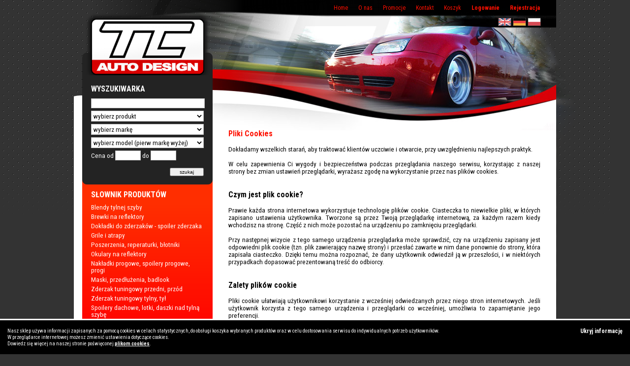

--- FILE ---
content_type: text/html; charset=UTF-8
request_url: https://shop-cartuning.com/pl/strona/25,cookies
body_size: 7141
content:
<!DOCTYPE html PUBLIC "-//W3C//DTD XHTML 1.0 Transitional//EN" "http://www.w3.org/TR/xhtml1/DTD/xhtml1-transitional.dtd">
<html xmlns="http://www.w3.org/1999/xhtml" xml:lang="pl" lang="pl">
<head>
    <meta http-equiv="Content-Type" content="text/html; charset=utf-8" />
    <title>Pliki Cookies - Tuning Centrum</title>
        <link rel="stylesheet" href="/style.css" type="text/css" />
    <link rel="stylesheet" type="text/css" href="/css/jquery.fancybox.css" />
    <script type="text/javascript" src="/js/jquery.js"></script>
    <script type="text/javascript" src="/js/jquery.fancybox.js"></script>
    <script language="JavaScript" src="/scripts.js" type="text/javascript"></script>

    <script type="text/javascript">
    var _gaq = _gaq || [];
    _gaq.push(['_setAccount', 'UA-21103051-3']);
    _gaq.push(['_trackPageview']);
    (function() {
    var ga = document.createElement('script'); ga.type = 'text/javascript'; ga.async = true;
    ga.src = ('https:' == document.location.protocol ? 'https://ssl' : 'http://www') + '.google-analytics.com/ga.js';
    var s = document.getElementsByTagName('script')[0]; s.parentNode.insertBefore(ga, s);
    })();
    </script>

    <link href="https://fonts.googleapis.com/css?family=Roboto:400,300,300italic,400italic,700,700italic&subset=latin,latin-ext" rel="stylesheet">
    <link href="https://fonts.googleapis.com/css?family=Roboto+Condensed:400,300,300italic,400italic,700,700italic&subset=latin,latin-ext" rel="stylesheet">
</head>
<body>
<table class="body" cellpadding="0" cellspacing="0"><tr>
	<td class="bg_left"></td>
	<td class="sep1"><img src="/i/top01.gif" width="17" height="197" alt="" /></td>
	<td class="left">
		<img src="/i/top02.gif" width="265" height="38" alt="" /><br/>
		<a href="/pl" title="Strona główna sklepu"><img src="/i/logo.gif" width="265" height="115" alt="" /></a><br/>
		<table class="left1" cellpadding="0" cellspacing="0"><tr>
	<td class="left1a"><div class="left1a_div">
		<h3>Wyszukiwarka</h3>
<form action="/pl/wyszukiwarka" name="sform" method="get">
<input type="text" name="sn" value="" class="s_input1" /><br/>
<select name="sp" class="search_select1">
<option value="0" style="color:#A4A4A4;">wybierz produkt</option>
<option value="4">Blendy tylnej szyby</option>
<option value="5">Brewki na reflektory</option>
<option value="6">Dokładki do zderzaków - spoiler zderzaka</option>
<option value="7">Grile i atrapy</option>
<option value="8">Poszerzenia, reperaturki, błotniki</option>
<option value="9">Okulary na reflektory</option>
<option value="10">Nakładki progowe, spoilery progowe, progi</option>
<option value="11">Maski, przedłużenia, badlook</option>
<option value="12">Zderzak tuningowy przedni, przód</option>
<option value="13">Zderzak tuningowy tylny, tył</option>
<option value="14">Spoilery dachowe, lotki, daszki nad tylną szybę</option>
<option value="15">Spoilery tylnej klapy, lotka, spoiler bagażnika, skrzydło</option>
<option value="16">Wloty powietrza, wywiewy</option>
<option value="17">Kompletny zestaw spoilerów stylizacyjnych Body Kit</option>
<option value="18">Słupki na dodatkowe wskażniki</option>
<option value="20">Owiewki dachowe</option>
<option value="21">Lampy, reflekory</option>
<option value="23">Lusterka, nakładki</option>
<option value="25">Gałki zmiany biegów</option>
<option value="27">CHROM - Klamki, nakładki</option>
<option value="30">Naklejki</option>
<option value="38">Siatki aluminiowe</option>
<option value="40">Doloty powierza</option>
<option value="43">Sprężyny obniżające / Lower springs - tuning</option>
<option value="44">DRIFT & AUTO SPORT, RALLY, RACE - lekkie elementy karoserii</option>
<option value="45">MOTOCYKLE - tuning</option>
<option value="46">Zaślepki reflektorów</option>
<option value="47">CHROM - nakładki na progi wewnętrzne</option>
<option value="48">Snorkel</option>
<option value="49">Wnętrze, tapicerka, boczki</option>
<option value="50">BRA - osłona przednia pokrywy silnika</option>
<option value="51">Dywaniki gumowe</option>
<option value="52">Owiewki, osłony szyb bocznych</option>
<option value="53">Listwy boczne</option>
<option value="54">Mechanika</option>
<option value="55">Daszek nad przed szybę, osłona przeciwsłoneczna</option>
<option value="56">RALLY CARS - wyposażenie</option>
<option value="57">Rajdowe deski rozdzielcze</option>
<option value="58">Płyta ochronna pod silnik</option>
<option value="59">Reperaturki karoserii</option>
<option value="60">Emblematy - znaczki</option>
<option value="62">HOME DESIGN</option>
<option value="63">Odzież / clothes / Kleider</option>
<option value="64">CAMPER / CHŁODNIA / IZOTERMA / KONTENER</option>
</select>
<select name="sk1" class="search_select1" onchange="ajaxSearch(this.value, 'pl');">
<option value="0" style="color:#A4A4A4;">wybierz markę</option>
<option value="1057">DRIFT & AUTO SPORT</option>
<option value="1098">Siatka aluminiowa / Alu gitter / Alu mesh</option>
<option value="1077">Zaślepki reflektorów</option>
<option value="1058">MOTOCYKLE - tuning</option>
<option value="1068">CLASSIC CARS - wyposażenie / equipment</option>
<option value="149">Alfa Romeo</option>
<option value="50">Audi</option>
<option value="18">BMW</option>
<option value="1181">CAMPER / CHŁODNIA / IZOTERMA</option>
<option value="939">Chevrolet</option>
<option value="1059">CHRYSLER</option>
<option value="228">Citroen</option>
<option value="1084">DACIA</option>
<option value="364">Daewoo</option>
<option value="1161">Ferrari</option>
<option value="27">Fiat</option>
<option value="41">Ford</option>
<option value="44">Honda</option>
<option value="30">Hyundai</option>
<option value="549">Jeep</option>
<option value="851">Kia</option>
<option value="846">Lancia</option>
<option value="47">Lexus</option>
<option value="842">Łada</option>
<option value="176">Mazda</option>
<option value="15">Mercedes</option>
<option value="21">Mini</option>
<option value="166">Mitsubishi</option>
<option value="66">Nissan</option>
<option value="1179">Odzież / clothes / Kleidung</option>
<option value="4">Opel</option>
<option value="33">Peugeot</option>
<option value="669">Polonez</option>
<option value="312">Porsche</option>
<option value="120">Renault</option>
<option value="815">Rover</option>
<option value="24">Seat</option>
<option value="12">Skoda</option>
<option value="104">Smart</option>
<option value="7">Subaru</option>
<option value="520">Suzuki</option>
<option value="1075">TIR / LKW / trailer  - parts, zamienniki OEM</option>
<option value="53">Toyota</option>
<option value="1">Volkswagen</option>
<option value="58">Volvo</option>
<option value="1007">Chrysler</option>
<option value="1076">COOLING PLATE</option>
<option value="1011">Daihatsu</option>
<option value="1180">FOTO-ADMIN</option>
<option value="1160">FOTO-jakość</option>
<option value="1176">HOME DESIGN</option>
<option value="1171">Infiniti</option>
<option value="1040">Saab</option>
<option value="1003">Uniwersalne</option>
</select>
<div id="searchSel">
<select name="sk2" class="search_select1" onchange="ajaxSearch2(this.value, 'pl');">
<option value="0" style="color:#A4A4A4;">wybierz model (pierw markę wyżej)</option>
</select>
</div>
<div id="searchSel2"></div>
Cena od <input type="text" size="4" name="scod" value="" class="search_input2" /> do <input type="text" size="4" name="scdo" value="" class="search_input2" /><br/><br/>
<p class="sbut"><button type="submit">szukaj</button></p>
<input type="hidden" name="sform" value="1" />
</form>
		</div>
		<img src="/i/sep02.gif" width="265" height="20" alt="" /><br/>
	</td>
</tr><tr>
	<td class="left1b">
		<h3>Słownik produktów</h3>
		<p><a href="/pl/slownik/4,blendy-tylnej-szyby" title="Blendy tylnej szyby">Blendy tylnej szyby</a></p>
		<p><a href="/pl/slownik/5,brewki-na-reflektory" title="Brewki na reflektory">Brewki na reflektory</a></p>
		<p><a href="/pl/slownik/6,dokladki-do-zderzakow-spoiler-zderzaka" title="Dokładki do zderzaków - spoiler zderzaka">Dokładki do zderzaków - spoiler zderzaka</a></p>
		<p><a href="/pl/slownik/7,grile-i-atrapy" title="Grile i atrapy">Grile i atrapy</a></p>
		<p><a href="/pl/slownik/8,poszerzenia-reperaturki-blotniki" title="Poszerzenia, reperaturki, błotniki">Poszerzenia, reperaturki, błotniki</a></p>
		<p><a href="/pl/slownik/9,okulary-na-reflektory" title="Okulary na reflektory">Okulary na reflektory</a></p>
		<p><a href="/pl/slownik/10,nakladki-progowe-spoilery-progowe-progi" title="Nakładki progowe, spoilery progowe, progi">Nakładki progowe, spoilery progowe, progi</a></p>
		<p><a href="/pl/slownik/11,maski-przedluzenia-badlook" title="Maski, przedłużenia, badlook">Maski, przedłużenia, badlook</a></p>
		<p><a href="/pl/slownik/12,zderzak-tuningowy-przedni-przod" title="Zderzak tuningowy przedni, przód">Zderzak tuningowy przedni, przód</a></p>
		<p><a href="/pl/slownik/13,zderzak-tuningowy-tylny-tyl" title="Zderzak tuningowy tylny, tył">Zderzak tuningowy tylny, tył</a></p>
		<p><a href="/pl/slownik/14,spoilery-dachowe-lotki-daszki-nad-tylna-szybe" title="Spoilery dachowe, lotki, daszki nad tylną szybę">Spoilery dachowe, lotki, daszki nad tylną szybę</a></p>
		<p><a href="/pl/slownik/15,spoilery-tylnej-klapy-lotka-spoiler-bagaznika-skrzydlo" title="Spoilery tylnej klapy, lotka, spoiler bagażnika, skrzydło">Spoilery tylnej klapy, lotka, spoiler bagażnika, skrzydło</a></p>
		<p><a href="/pl/slownik/16,wloty-powietrza-wywiewy" title="Wloty powietrza, wywiewy">Wloty powietrza, wywiewy</a></p>
		<p><a href="/pl/slownik/17,kompletny-zestaw-spoilerow-stylizacyjnych-body-kit" title="Kompletny zestaw spoilerów stylizacyjnych Body Kit">Kompletny zestaw spoilerów stylizacyjnych Body Kit</a></p>
		<p><a href="/pl/slownik/18,slupki-na-dodatkowe-wskazniki" title="Słupki na dodatkowe wskażniki">Słupki na dodatkowe wskażniki</a></p>
		<p><a href="/pl/slownik/20,owiewki-dachowe" title="Owiewki dachowe">Owiewki dachowe</a></p>
		<p><a href="/pl/slownik/21,lampy-reflekory" title="Lampy, reflekory">Lampy, reflekory</a></p>
		<p><a href="/pl/slownik/23,lusterka-nakladki" title="Lusterka, nakładki">Lusterka, nakładki</a></p>
		<p><a href="/pl/slownik/25,galki-zmiany-biegow" title="Gałki zmiany biegów">Gałki zmiany biegów</a></p>
		<p><a href="/pl/slownik/27,chrom-klamki-nakladki" title="CHROM - Klamki, nakładki">CHROM - Klamki, nakładki</a></p>
		<p><a href="/pl/slownik/30,naklejki" title="Naklejki">Naklejki</a></p>
		<p><a href="/pl/slownik/38,siatki-aluminiowe" title="Siatki aluminiowe">Siatki aluminiowe</a></p>
		<p><a href="/pl/slownik/40,doloty-powierza" title="Doloty powierza">Doloty powierza</a></p>
		<p><a href="/pl/slownik/43,sprezyny-obnizajace-lower-springs-tuning" title="Sprężyny obniżające / Lower springs - tuning">Sprężyny obniżające / Lower springs - tuning</a></p>
		<p><a href="/pl/slownik/44,drift-auto-sport-rally-race-lekkie-elementy-karoserii" title="DRIFT & AUTO SPORT, RALLY, RACE - lekkie elementy karoserii">DRIFT & AUTO SPORT, RALLY, RACE - lekkie elementy karoserii</a></p>
		<p><a href="/pl/slownik/45,motocykle-tuning" title="MOTOCYKLE - tuning">MOTOCYKLE - tuning</a></p>
		<p><a href="/pl/slownik/46,zaslepki-reflektorow" title="Zaślepki reflektorów">Zaślepki reflektorów</a></p>
		<p><a href="/pl/slownik/47,chrom-nakladki-na-progi-wewnetrzne" title="CHROM - nakładki na progi wewnętrzne">CHROM - nakładki na progi wewnętrzne</a></p>
		<p><a href="/pl/slownik/48,snorkel" title="Snorkel">Snorkel</a></p>
		<p><a href="/pl/slownik/49,wnetrze-tapicerka-boczki" title="Wnętrze, tapicerka, boczki">Wnętrze, tapicerka, boczki</a></p>
		<p><a href="/pl/slownik/50,bra-oslona-przednia-pokrywy-silnika" title="BRA - osłona przednia pokrywy silnika">BRA - osłona przednia pokrywy silnika</a></p>
		<p><a href="/pl/slownik/51,dywaniki-gumowe" title="Dywaniki gumowe">Dywaniki gumowe</a></p>
		<p><a href="/pl/slownik/52,owiewki-oslony-szyb-bocznych" title="Owiewki, osłony szyb bocznych">Owiewki, osłony szyb bocznych</a></p>
		<p><a href="/pl/slownik/53,listwy-boczne" title="Listwy boczne">Listwy boczne</a></p>
		<p><a href="/pl/slownik/54,mechanika" title="Mechanika">Mechanika</a></p>
		<p><a href="/pl/slownik/55,daszek-nad-przed-szybe-oslona-przeciwsloneczna" title="Daszek nad przed szybę, osłona przeciwsłoneczna">Daszek nad przed szybę, osłona przeciwsłoneczna</a></p>
		<p><a href="/pl/slownik/56,rally-cars-wyposazenie" title="RALLY CARS - wyposażenie">RALLY CARS - wyposażenie</a></p>
		<p><a href="/pl/slownik/57,rajdowe-deski-rozdzielcze" title="Rajdowe deski rozdzielcze">Rajdowe deski rozdzielcze</a></p>
		<p><a href="/pl/slownik/58,plyta-ochronna-pod-silnik" title="Płyta ochronna pod silnik">Płyta ochronna pod silnik</a></p>
		<p><a href="/pl/slownik/59,reperaturki-karoserii" title="Reperaturki karoserii">Reperaturki karoserii</a></p>
		<p><a href="/pl/slownik/60,emblematy-znaczki" title="Emblematy - znaczki">Emblematy - znaczki</a></p>
		<p><a href="/pl/slownik/62,home-design" title="HOME DESIGN">HOME DESIGN</a></p>
		<p><a href="/pl/slownik/63,odziez-clothes-kleider" title="Odzież / clothes / Kleider">Odzież / clothes / Kleider</a></p>
		<p><a href="/pl/slownik/64,camper-chlodnia-izoterma-kontener" title="CAMPER / CHŁODNIA / IZOTERMA / KONTENER">CAMPER / CHŁODNIA / IZOTERMA / KONTENER</a></p>
		<img src="/i/sep01.gif" width="265" height="39" alt="" /><br/>
		<h3>Newsletter</h3>
<form action="/pl/newsletter" name="newsletterform" method="post">
		<p>Dodaj poniżej swój adres e-mail, a będziesz powiadamiany o promocjach i nowościach w sklepie.</p>
		<div>
			<input type="text" name="email" class="n_input" /><br/>
			<input type="radio" name="newsletter_t" value="1" class="noinput" checked="checked" />dodaj <input type="radio" name="newsletter_t" value="2" class="noinput" />usuń		</div>
		<button type="submit" class="lbutton">wyślij</button>
		<br/>
<input type="hidden" name="newsletterform" value="1" />
</form>
	</td>
</tr><tr>
	<td class="left1c">
<h3>Bezpieczeństwo</h3>
<p><a href="/pl/strona/16,centrum-pomocy" title="">Centrum Pomocy</a></p>
<p><a href="/pl/strona/27,copyright-nota-prawna" title="">Copyright- nota prawna</a></p>
<p><a href="/pl/strona/30,dostepne-platnosci-oraz-wysylka" title="">Dostępne płatności oraz wysyłka</a></p>
<p><a href="/pl/strona/20,galeria" title="">Galeria</a></p>
<p><a href="/pl/strona/31,google-search-console" title="">Google search console</a></p>
<p><a href="/pl/strona/5,kontakt" title="">Kontakt</a></p>
<p><a href="/pl/strona/26,montaz-instrukcje" title="">Montaż - instrukcje</a></p>
<p><a href="/pl/strona/15,nasz-adres" title="">Nasz adres</a></p>
<p><a href="/pl/strona/22,prasa-tak-pisala-prasa-o-nas" title="">Prasa - tak pisała prasa o nas</a></p>
<p><a href="/pl/strona/2,regulamin" title="">Regulamin</a></p>
<p><a href="/pl/strona/14,reklamacje" title="">Reklamacje</a></p>
<p><a href="/pl/strona/24,tags" title="">tags</a></p>
<p><a href="/pl/strona/28,technologia-jakosc" title="">TECHNOLOGIA - JAKOŚĆ</a></p>
<p><a href="/pl/strona/4,wysylka" title="">Wysyłka</a></p>
<p><a href="/pl/strona/19,zapytania-f-a-q-" title="">Zapytania - F.A.Q.</a></p>
<p><a href="/pl/strona/29,zwroty" title="">Zwroty</a></p>
	</td>
</tr></table>
	
		<br/>

        <!-- PayPal Logo -->
        <table border="0" cellpadding="10" cellspacing="0" align="center"><tbody>
            <tr>
                <td align="center"></td>
            </tr>
            <tr>
                <td align="center">
                    <a href="https://www.paypal.com/pl/webapps/mpp/paypal-popup" title="Jak działa PayPal" onclick="javascript:window.open('https://www.paypal.com/pl/webapps/mpp/paypal-popup','WIPaypal','toolbar=no,location=no, directories=no, status=no, menubar=no, scrollbars=yes, resizable=yes, width=1060, height=700'); return false;">
                        <img src="https://www.paypalobjects.com/webstatic/mktg/logo-center/banner_pl_just_pp_319x110.jpg" border="0" alt="Znaki akceptacji PayPal" style="width: 100%;" />
                    </a>
                </td>
            </tr>
        </tbody></table>
        <!-- PayPal Logo -->
	</td>
	<td class="center">
		<div class="div">
		<div class="tmenu">
		<a href="/pl" title="">Home</a>&nbsp;&nbsp;&nbsp;&nbsp;&nbsp;&nbsp;
		<a href="/pl/strona/6,o-nas" title="O nas">O nas</a>&nbsp;&nbsp;&nbsp;&nbsp;&nbsp;&nbsp;
		<a href="/pl/promocje" title="Promocje">Promocje</a>&nbsp;&nbsp;&nbsp;&nbsp;&nbsp;&nbsp;
		<a href="/pl/strona/5,kontakt" title="Kontakt">Kontakt</a>&nbsp;&nbsp;&nbsp;&nbsp;&nbsp;&nbsp;
		<a href="/pl/moj_koszyk" title="Koszyk">Koszyk</a>&nbsp;&nbsp;&nbsp;&nbsp;&nbsp;&nbsp;
				<a href="/pl/logowanie" title="Zaloguj się do sklepu"><b>Logowanie</b></a>&nbsp;&nbsp;&nbsp;&nbsp;&nbsp;&nbsp;
		<a href="/pl/rejestracja" title="Pierwsze zamówienia? Zarejestruj się!"><b>Rejestracja</b></a>&nbsp;&nbsp;&nbsp;&nbsp;&nbsp;&nbsp;
				</div>
		<a href="/en/strona/25,cookies"><img src="/i/lang_en.gif" width="25" height="15" alt="" class="lang_en" /></a>
		<a href="/de/strona/25,cookies"><img src="/i/lang_de.gif" width="25" height="15" alt="" class="lang_de" /></a>
		<a href="/pl/strona/25,cookies"><img src="/i/lang_pl.gif" width="25" height="15" alt="" class="lang_pl" /></a>
		
		</div>

		<img src="/i/top03.gif" width="698" height="23" alt="" class="topimg" /><br/>
		<div class="content">

<h1>Pliki Cookies</h1>
<div class="c1"><div class="c2">
<p>Dokładamy wszelkich starań, aby traktować klient&oacute;w uczciwie i otwarcie, przy uwzględnieniu najlepszych praktyk.<br />
<br />
W celu zapewnienia Ci wygody i bezpieczeństwa podczas przeglądania  naszego serwisu, korzystając z naszej strony bez zmian ustawień  przeglądarki, wyrażasz zgodę na wykorzystanie przez nas plik&oacute;w cookies.</p>
<h3>Czym jest plik cookie?</h3>
<p>Prawie każda strona internetowa wykorzystuje technologię plik&oacute;w cookie.  Ciasteczka to niewielkie pliki, w kt&oacute;rych zapisano ustawienia  użytkownika. Tworzone są przez Twoją przeglądarkę internetową, za każdym  razem kiedy wchodzisz na stronę. Część z nich może pozostać na  urządzeniu po zamknięciu przeglądarki.<br />
<br />
Przy następnej wizycie z tego samego urządzenia przeglądarka może  sprawdzić, czy na urządzeniu zapisany jest odpowiedni plik cookie (tzn.  plik zawierający nazwę strony) i przesłać zawarte w nim dane ponownie do  strony, kt&oacute;ra zapisała ciasteczko. Dzięki temu można rozpoznać, że dany  użytkownik odwiedził ją w przeszłości, i w niekt&oacute;rych przypadkach  dopasować prezentowaną treść do odbiorcy.</p>
<h3>Zalety plik&oacute;w cookie</h3>
<p>Pliki cookie ułatwiają użytkownikowi korzystanie z wcześniej  odwiedzanych przez niego stron internetowych. Jeśli użytkownik korzysta z  tego samego urządzenia i przeglądarki co wcześniej, umożliwia to  zapamiętanie jego preferencji.<br />
<br />
Żadne pliki cookie wykorzystywane w naszych witrynach internetowych nie  gromadzą informacji umożliwiających ustalenie tożsamości użytkownika.</p>
<h3>Kontrolowanie i usuwanie plik&oacute;w cookie</h3>
<p>Użytkownik może zmieniać spos&oacute;b korzystania z plik&oacute;w cookie przez  przeglądarkę, w tym blokować lub usunąć te, kt&oacute;re pochodzą ze stron shop-cartuning.com (i innych stron internetowych). W tym celu należy zmienić  ustawienia przeglądarki.</p></div></div>
	</div></td>
	<td class="bg_right"></td>
</tr></table>
<div class="bottom">
	<p>Tuning Centrum, Dębe 76A, 05-140 Serock, NIP: 118-110-20-28, REGON: 012417860</p>
</div>

<style>
.cookies {position:fixed; width:100%; bottom:0; left:0; color:#FFF; background:#000; font-size:8pt; padding:0; border-top:solid 3px #fff; z-index:999;}
.cookies p {margin:15px; padding:0;}
.cookies a {text-decoration:underline; color:#fff; font-weight:bold;}
.cookies img {margin-right:15px;}
.cookies div {position:absolute; right:15px; top:15px; font-size:9pt;}
.cookies div img {margin:0; vertical-align:middle;}
.cookies div a {text-decoration:none; margin:0; vertical-align:middle;}
</style>

<script>
function CreateInfoCookie(name, value, days) {
    var date = new Date();
    date.setTime(date.getTime() + (days*24*60*60*1000));
    var expires = "; expires=" + date.toGMTString();
	document.cookie = name+"="+value+expires+"; path=/";
}

function CloseCookiesWindow() {
    CreateInfoCookie('cookies_accepted', 'T', 365);
    $('.cookies').fadeOut();
}
</script>

<div class="cookies">
	<div><a href="javascript:CloseCookiesWindow();void(0);">Ukryj informację</a></div>
	<p>Nasz sklep używa informacji zapisanych za pomocą cookies w celach statystycznych, do obsługi koszyka wybranych produktów oraz w celu dostosowania serwisu do indywidualnych potrzeb użytkowników.<br/> W przeglądarce internetowej możesz zmienić ustawienia dotyczące cookies.<br/>
	Dowiedz się więcej na naszej stronie poświęconej <a href="/pl/strona/25,cookies">plikom cookies</a>.</p>
</div>

</body>
</html>


--- FILE ---
content_type: text/css
request_url: https://shop-cartuning.com/style.css
body_size: 2241
content:
body {
    background: #333333;
    font-family: 'Roboto Condensed', Arial;
    margin: 0 0 20px 0;
}

input, select, textarea {
    font-size: 10pt;
    border: solid 1px #C2C2C2;
    color: #000;
    background: #FFF;
    font-family: 'Roboto Condensed', arial, tahoma;
    padding: 2px 0px 1px 0px;
}

.noinput {
    border: none;
    background: none;
}

img {
    border: none;
}

form {
    margin: 0px;
    padding: 0px;
}

a {
    color: #540001;
    text-decoration: none;
}

a:hover {
    color: #FF0000;
}

p {
    text-align: justify;
    margin: 0px;
    padding: 0px 0px 15px 0px;
}

hr {
    height: 1px;
    background: #CCC;
    border: none;
    color: #CCC;
}

label {
    cursor: pointer;
}

h1 {
    color: #FE1000;
    font-size: 12pt;
    margin: 0px;
    padding: 0px 0px 15px 0px;
}

h2 {
    color: #FE1000;
    font-size: 12pt;
    margin: 0px;
    padding: 15px 0px 15px 0px;
}

button {
    font-family: arial;
    cursor: pointer;
    font-size: 11px;
}

.button {
    color: #989898;
}

center {
    margin: 0px;
    padding: 0px;
}

.div {
    position: relative;
}

.tmenu {
    position: absolute;
    line-height: 31px;
    width: 683px;
    left: 0px;
    top: 0px;
    text-align: right;
}

.tmenu a {
    color: #FE1000;
    font-size: 12px;
}

.tmenu a:hover {
    color: #FFF;
}

.lang_en {
    position: absolute;
    left: 580px;
    top: 36px;
    border: solid 1px #333333;
}

.lang_de {
    position: absolute;
    left: 610px;
    top: 36px;
    border: solid 1px #333333;
}

.lang_pl {
    position: absolute;
    left: 640px;
    top: 36px;
    border: solid 1px #333333;
}

.lang_en:hover, .lang_de:hover, .lang_pl:hover {
    border: solid 1px #FE1000;
}

.body {
    width: 100%;
}

.bg_left {
    width: 50%;
    background: url(/i/bg01.gif) repeat-x top right;
}

.sep1 {
    vertical-align: top;
    background: #fff;
}

.left {
    vertical-align: top;
    background: #fff;
    font-size: 10pt;
    color: #000;
}

.left1 {
    width: 265px;
}

.left1a {
    width: 265px;
    height: 118px;
    background: #232323;
    color: #fff;
}

.left1a h3 {
    color: #FFF;
    font-size: 12pt;
    margin: 0px;
    padding: 0px 0px 10px 0px;
    text-transform: uppercase;
}

.left1a_div {
    width: 229px;
    margin: 18px auto 8px auto;
}

.left1b {
    color: #FFF;
    width: 265px;
    height: 118px;
    background: url(/i/bg04.gif) repeat-x top #FF0800;
    padding-bottom: 15px;
}

.left1b h3 {
    color: #FFF;
    font-size: 12pt;
    margin: 0px;
    padding: 0px 18px 10px 18px;
    text-transform: uppercase;
}

.left1b p {
    color: #FFF;
    margin: 0px;
    font-size: 10pt;
    padding: 0px 18px 5px 18px;
    line-height: 14px;
    text-align: left;
}

.left1b a {
    color: #FFF;
}

.left1b a:hover {
    color: #FFF600;
}

.left1b div {
    width: 229px;
    margin: 0px auto 0px auto;
}

.left1c {
    width: 265px;
    height: 118px;
    background: #eee;
    padding: 15px 0;
    -moz-border-radius: 0 0 8px 8px;
    -webkit-border-radius: 0 0 8px 8px;
    -khtml-border-radius: 0 0 8px 8px;
    border-radius: 0 0 8px 8px;
    behaviour: url(/css/border-radius.htc);
}

.left1c h3 {
    font-size: 12pt;
    margin: 0px;
    padding: 0px 18px 10px 18px;
    text-transform: uppercase;
}

.left1c p {
    margin: 0px;
    padding: 0px 18px 0px 18px;
}

.left1c a {
    color: #000;
}

.left1c a:hover {
    color: #FF0000;
}

.center {
    width: 698px;
    vertical-align: top;
    background: url(/i/top04.jpg) no-repeat top #fff;
    font-size: 10pt;
    color: #000;
}

.topimg {
    margin-bottom: 239px;
}

.content {
    width: 634px;
    margin-left: 32px;
}

.bg_right {
    width: 50%;
    background: url(/i/bg02.gif) no-repeat top left;
}

.footer {
    width: 940px;
    line-height: 40px;
    margin: 0px auto 0px auto;
    font-size: 11px;
    text-align: right;
}

.footer a {
    color: #D1D1D1;
}

.bottom {
    width: 980px;
    background: #fff;
    margin: 0 auto;
    font-size: 10pt;
    color: #666;
    -moz-border-radius: 0 0 8px 8px;
    -webkit-border-radius: 0 0 8px 8px;
    -khtml-border-radius: 0 0 8px 8px;
    border-radius: 0 0 8px 8px;
    behaviour: url(/css/border-radius.htc);
}

.bottom p {
    margin: 0;
    padding: 15px;
    text-align: center;
}

.prod_line {
    width: 100%;
    margin-bottom: 10px;
}

.prod_line1 {
    vertical-align: top;
}

.prod_line1 img {
    border: solid 1px #999999;
    margin-right: 10px;
}

.prod_line2 {
    width: 80%;
}

.prod_line2 h2 {
    font-size: 13px;
    margin: 0px;
    padding: 0px;
}

.prod_line2 a {
    color: #000;
    font-size: 13px;
    font-weight: bold;
    margin: 0px;
    padding: 0px;
}

.prod_line3 {
    width: 20%;
    font-size: 11px;
    text-align: right;
}

.prod_line3 img {
    margin-left: 5px;
}

.price1 {
    color: #FF6600;
    font-size: 13px;
    font-weight: bold;
}

.price2 {
    text-decoration: line-through;
}

.prodl_1 {
    margin: 0px;
    padding: 0px 0px 20px 0px;
}

.prodl_p1 {
    margin: 0px;
    padding: 0px 0px 0px 0px;
    font-size: 13px;
    font-weight: bold;
    color: #ff0000;
}

.prodl_p2 {
    margin: 0px;
    padding: 0px 0px 10px 0px;
    font-size: 11px;
}

.prodl_p3 {
    margin: 0px;
    padding: 0px 0px 10px 0px;
    font-size: 13px;
    font-weight: bold;
}

.prodl_img {
    margin-right: 20px;
}

.prodp_h {
    font-size: 13pt;
    margin: 0px;
    padding: 0px 0px 15px 0px;
    font-weight: normal;
    color: #D90008;
}

.prodp_h2 {
    color: #540001;
    font-size: 12px;
    margin: 0px;
    padding: 15px 0px 5px 0px;
}

.prodp_img {
    border: solid 1px #ccc;
    margin: 0px 0px 10px 10px;
}

.prodp_p1 {
    margin: 10px 0;
    padding: 10px;
    font-size: 13pt;
    color: #ff0000;
    background: #E2E2E2;
    -moz-border-radius: 8px;
    -webkit-border-radius: 8px;
    -khtml-border-radius: 8px;
    border-radius: 5px;
    behaviour: url(/css/border-radius.htc);
}

.prodp_p2 {
    margin: 0;
    padding: 0 10px;
    font-size: 9pt;
}

.prodp_p3 {
    margin: 10px 0;
    padding: 5px 10px;
    font-size: 13pt;
    color: #4E0000;
    background: #E2E2E2;
    -moz-border-radius: 8px;
    -webkit-border-radius: 8px;
    -khtml-border-radius: 8px;
    border-radius: 5px;
    behaviour: url(/css/border-radius.htc);
}

.prodp_desc {
    margin: 0;
    padding: 0px 0px 0px 0px;
}

.prodp_param {
    width: 85%;
    margin-top: 15px;
    border: solid 1px #ccc;
}

.prodp_param0 {
    background: #E0DFDF;
    font-weight: bold;
    text-align: center;
}

.prodp_param1 {
    width: 30%;
    font-size: 10px;
    text-align: right;
}

.prodp_param2 {
    background: #ECECEC;
    width: 70%;
}

.prodp_img1 {
    border: solid 1px #ccc;
    margin-right: 5px;
}

.prodp_img2 {
    border: solid 1px #ccc;
}

.prodp_info {
    text-align: center;
    margin: 0px;
    padding: 20px;
    font-weight: bold;
    color: #ff0000;
    font-size: 13px;
}

.wp1 {
    text-align: center;
    font-weight: bold;
    margin: 0px;
    padding: 0px 0px 0px 0px;
}

.wp1 a {
    color: #540001;
    font-size: 12px;
}

.wp2 {
    text-align: center;
    margin: 0px;
    padding: 0px 0px 10px 0px;
}

.lmline1 {
    margin: 0px;
    padding: 4px 0px 4px 0px;
}

.lmline1 a {
    color: #000;
    font-size: 11px;
}

.lmline1 a:hover {
    color: #540001;
}

.lmline2 {
    margin: 0px;
    padding: 4px 0px 4px 0px;
    border-top: 1px solid #681314;
}

.lmline2 a {
    color: #000;
    font-size: 11px;
}

.lmline2 a:hover {
    color: #540001;
}

.lmenu1 {
    margin: 0px;
    padding: 4px 0px 4px 0px;
    font-weight: bold;
}

.lmenu1 a {
    color: #000;
    font-size: 11px;
}

.lmenu1 a:hover {
    color: #540001;
}

.lmenu2 {
    margin: 10px 0px 0px 0px;
    padding: 10px 0px 3px 0px;
    font-weight: bold;
    border-top: 1px solid #681314;
}

.lmenu2 a {
    color: #000;
    font-size: 11px;
}

.lmenu2 a:hover {
    color: #540001;
}

.lmenu3 {
    margin: 0px;
    padding: 3px 0px 3px 0px;
}

.lmenu3 a {
    color: #000;
    font-size: 11px;
}

.lmenu3 a:hover {
    color: #540001;
}

.form_topen {
    border: solid 1px #CCC;
}

.f1 {
    font-size: 11px;
    text-align: right;
}

.f1_err {
    font-size: 11px;
    text-align: right;
    color: #BE0000;
}

.f1 span {
    font-weight: normal;
    color: #CCC;
    font-size: 10px;
}

.f2 {
    background: #ECECEC;
    font-size: 11px;
    color: #000;
}

.err {
    text-align: right;
    font-size: 10px;
    color: #BE0000;
    margin: 0px;
    padding: 0px;
}

.pinfo1 {
    text-align: center;
    margin: 0px;
    padding: 20px;
}

.info {
    text-align: center;
    margin: 0px;
    padding: 20px;
    font-weight: bold;
    color: red;
    font-size: 14px;
}

.lbutton {
    width: 69px;
    font-size: 10px;
    color: #000;
    float: right;
    margin-right: 18px;
}

.n_input {
    width: 100%;
    margin-top: 8px;
    margin-bottom: 8px;
}

.s_input1 {
    width: 100%;
    margin-bottom: 5px;
}

.search_select1 {
    width: 100%;
    margin-bottom: 5px;
}

.search_input2 {
    width: 50px;
}

.sbut {
    text-align: right;
    margin: 0px;
    padding: 0px;
}

.sbut button {
    width: 69px;
    font-size: 10px;
    color: #000;
}

.cbut {
    text-align: right;
    margin: 0px;
    padding: 10px 0px 0px 0px;
}

.cbut button {
    width: 69px;
    font-size: 10px;
    color: #000;
}

.koszyk {
    width: 100%;
}

.fh {
    font-size: 11px;
    text-align: center;
    font-weight: bold;
    background: #E3E3E3;
    color: #000;
}

.ft {
    font-size: 11px;
    border-bottom: solid 1px #E3E3E3;
}

.ft a {
    color: #540001;
}

.z_etap {
    padding: 5px;
    margin: 20px 0px 0px 0px;
    border: solid 1px #CCCCCC;
    font-size: 12px;
    text-align: center;
    background: #EEEEEE;
}

\

.page {
    text-align: center;
    margin: 0px;
    padding: 10px;
}

.cennik1_t {
    width: 100%;
    font-size: 11px;
    margin-bottom: 10px;
}

.cennik1_h1 {
    background: #D4D2D2;
    text-align: center;
    font-weight: bold;
}

.cennik1_h2 {
    background: #E6E4E4;
    text-align: center;
}

.cen1_l {
    background: #F4F2F2;
}

.cen1_c {
    background: #F4F2F2;
    text-align: center;
}

.cen1_r {
    background: #F4F2F2;
    text-align: right;
}

--- FILE ---
content_type: application/x-javascript
request_url: https://shop-cartuning.com/scripts.js
body_size: 1094
content:
$(document).ready(function() {
	$(".imgb").fancybox({'type':'image', 'hideOnContentClick':true, 'transitionIn':'elastic', 'transitionOut':'elastic', 'titleShow':true, 'titlePosition':'over' });
	$("a[rel=example_group]").fancybox({'type':'image', 'hideOnContentClick':true, 'transitionIn':'elastic', 'transitionOut':'elastic', 'titleShow':true, 'titlePosition':'over', 'titleFormat':function(title, currentArray, currentIndex, currentOpts) { return '<span id="fancybox-title-over">Zdjęcie ' +  (currentIndex + 1) + ' / ' + currentArray.length + ' ' + title + '</span>'; } });
});

function showSWF(plik, width, height, bgcolor, flashVars) {
	document.write('<object classid="clsid:d27cdb6e-ae6d-11cf-96b8-444553540000" codebase="http://fpdownload.macromedia.com/pub/shockwave/cabs/flash/swflash.cab#version=10,0,0,0" width="'+width+'" height="'+height+'" id="'+plik+'">');
	document.write('<param name="allowScriptAccess" value="sameDomain" />');
	document.write('<param name="movie" value="'+plik+'" />');
	document.write('<param name="id" value="'+plik+'" />');
	document.write('<param name="menu" value="false" />');
	if(flashVars.length>0)
		document.write('<param name="flashVars" value="'+flashVars+'"/>');
	document.write('<param name="quality" value="high" />');
	if(bgcolor!=''){
		document.write('<param name="bgcolor" value="'+bgcolor+'" />');
	} else {
		document.write('<param name="wmode" value="transparent" />');
	}
	document.write('<embed src="'+plik+'" quality="high" ');
	if (bgcolor.length>0){
		document.write('bgcolor="'+bgcolor+'"');
	} else {
		document.write('wmode="transparent"');
	}
	if(flashVars.length>0)
		document.write(' flashVars="'+flashVars+'"');
	document.write(' menu="false"');
	document.write(' width="'+width+'" height="'+height+'" name="'+plik+'" allowScriptAccess="sameDomain" type="application/x-shockwave-flash" pluginspage="http://www.macromedia.com/go/getflashplayer" />');
	document.write('</object>');
}

function showMail(cz1, cz2){
	document.write('<a href="mailto:'+cz1+'@'+cz2+'">'+cz1+'@'+cz2+'</a>');
}

function ajaxSearch(id, lang) {
	var ajaxRequest;
	try {
		ajaxRequest = new XMLHttpRequest();
	} catch (e) {
		try {
		ajaxRequest = new ActiveXObject("Msxml2.XMLHTTP");
		} catch (e) {
			try {
				ajaxRequest = new ActiveXObject("Microsoft.XMLHTTP");
			} catch (e) {
				alert("Your browser broke!");
				return false;
			}
		}
	}

	ajaxRequest.onreadystatechange = function() {
		if(ajaxRequest.readyState == 4) {
			var ajaxDisplay = document.getElementById('searchSel');
			ajaxDisplay.innerHTML=ajaxRequest.responseText;
			document.getElementById('searchSel2').innerHTML='';
			document.sform.sk2.focus();	
		}
	}

	var queryString="?lang="+lang+"&p=1&id="+id;
	ajaxRequest.open("GET", "/ajax.php" + queryString, true);
	ajaxRequest.send(null);
}

function ajaxSearch2(id, lang) {
	var ajaxRequest;
	try {
		ajaxRequest = new XMLHttpRequest();
	} catch (e) {
		try {
		ajaxRequest = new ActiveXObject("Msxml2.XMLHTTP");
		} catch (e) {
			try {
				ajaxRequest = new ActiveXObject("Microsoft.XMLHTTP");
			} catch (e) {
				alert("Your browser broke!");
				return false;
			}
		}
	}

	ajaxRequest.onreadystatechange = function() {
		if(ajaxRequest.readyState == 4) {
			var ajaxDisplay = document.getElementById('searchSel2');
			ajaxDisplay.innerHTML=ajaxRequest.responseText;
			document.sform.sk2.focus();	
		}
	}

	var queryString="?lang="+lang+"&p=2&id="+id;
	ajaxRequest.open("GET", "/ajax.php" + queryString, true);
	ajaxRequest.send(null);
}